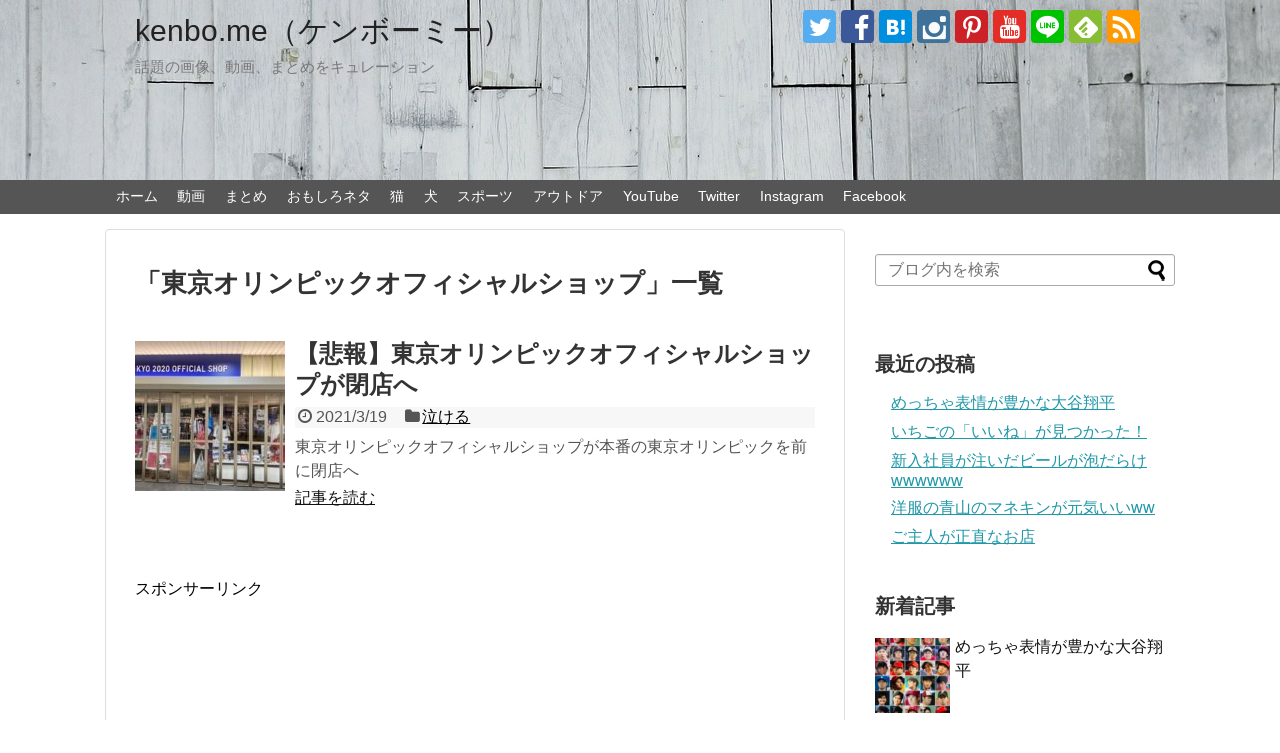

--- FILE ---
content_type: text/html; charset=UTF-8
request_url: https://kenbo.me/tag/%E6%9D%B1%E4%BA%AC%E3%82%AA%E3%83%AA%E3%83%B3%E3%83%94%E3%83%83%E3%82%AF%E3%82%AA%E3%83%95%E3%82%A3%E3%82%B7%E3%83%A3%E3%83%AB%E3%82%B7%E3%83%A7%E3%83%83%E3%83%97
body_size: 11635
content:
<!DOCTYPE html>
<html lang="ja">
<head>
<meta charset="UTF-8">
  <meta name="viewport" content="width=1280, maximum-scale=1, user-scalable=yes">
<link rel="alternate" type="application/rss+xml" title="kenbo.me（ケンボーミー） RSS Feed" href="https://kenbo.me/feed" />
<link rel="pingback" href="https://kenbo.me/xmlrpc.php" />
<meta name="robots" content="noindex,follow">
<meta name="description" content="「東京オリンピックオフィシャルショップ」の記事一覧です。" />
<meta name="keywords" content="東京オリンピックオフィシャルショップ" />
<link rel="author" href="http://www.hatena.ne.jp/ken803s/" />
<!-- OGP -->
<meta property="og:type" content="website">
<meta property="og:description" content="「東京オリンピックオフィシャルショップ」の記事一覧です。">
<meta property="og:title" content="  東京オリンピックオフィシャルショップ | kenbo.me（ケンボーミー）">
<meta property="og:url" content="https://kenbo.me/tag/%e6%9d%b1%e4%ba%ac%e3%82%aa%e3%83%aa%e3%83%b3%e3%83%94%e3%83%83%e3%82%af">
<meta property="og:image" content="https://kenbo.me/wp-content/uploads/2017/05/ケンボー.jpg">
<meta property="og:site_name" content="kenbo.me（ケンボーミー）">
<meta property="og:locale" content="ja_JP">
<meta property="fb:admins" content="100001873809154">
<meta property="fb:app_id" content="218832801949116">
<!-- /OGP -->
<!-- Twitter Card -->
<meta name="twitter:card" content="summary_large_image">
<meta name="twitter:description" content="「東京オリンピックオフィシャルショップ」の記事一覧です。">
<meta name="twitter:title" content="  東京オリンピックオフィシャルショップ | kenbo.me（ケンボーミー）">
<meta name="twitter:url" content="https://kenbo.me/tag/%e6%9d%b1%e4%ba%ac%e3%82%aa%e3%83%aa%e3%83%b3%e3%83%94%e3%83%83%e3%82%af">
<meta name="twitter:image" content="https://kenbo.me/wp-content/uploads/2017/05/ケンボー.jpg">
<meta name="twitter:domain" content="kenbo.me">
<meta name="twitter:creator" content="@ken803s">
<meta name="twitter:site" content="@ken803s">
<!-- /Twitter Card -->

<title>東京オリンピックオフィシャルショップ  |  kenbo.me（ケンボーミー）</title>
<meta name='robots' content='max-image-preview:large' />
<link rel="alternate" type="application/rss+xml" title="kenbo.me（ケンボーミー） &raquo; フィード" href="https://kenbo.me/feed" />
<link rel="alternate" type="application/rss+xml" title="kenbo.me（ケンボーミー） &raquo; コメントフィード" href="https://kenbo.me/comments/feed" />
<link rel="alternate" type="application/rss+xml" title="kenbo.me（ケンボーミー） &raquo; 東京オリンピックオフィシャルショップ タグのフィード" href="https://kenbo.me/tag/%e6%9d%b1%e4%ba%ac%e3%82%aa%e3%83%aa%e3%83%b3%e3%83%94%e3%83%83%e3%82%af%e3%82%aa%e3%83%95%e3%82%a3%e3%82%b7%e3%83%a3%e3%83%ab%e3%82%b7%e3%83%a7%e3%83%83%e3%83%97/feed" />
<script type="text/javascript">
window._wpemojiSettings = {"baseUrl":"https:\/\/s.w.org\/images\/core\/emoji\/14.0.0\/72x72\/","ext":".png","svgUrl":"https:\/\/s.w.org\/images\/core\/emoji\/14.0.0\/svg\/","svgExt":".svg","source":{"concatemoji":"https:\/\/kenbo.me\/wp-includes\/js\/wp-emoji-release.min.js?ver=6.2.8"}};
/*! This file is auto-generated */
!function(e,a,t){var n,r,o,i=a.createElement("canvas"),p=i.getContext&&i.getContext("2d");function s(e,t){p.clearRect(0,0,i.width,i.height),p.fillText(e,0,0);e=i.toDataURL();return p.clearRect(0,0,i.width,i.height),p.fillText(t,0,0),e===i.toDataURL()}function c(e){var t=a.createElement("script");t.src=e,t.defer=t.type="text/javascript",a.getElementsByTagName("head")[0].appendChild(t)}for(o=Array("flag","emoji"),t.supports={everything:!0,everythingExceptFlag:!0},r=0;r<o.length;r++)t.supports[o[r]]=function(e){if(p&&p.fillText)switch(p.textBaseline="top",p.font="600 32px Arial",e){case"flag":return s("\ud83c\udff3\ufe0f\u200d\u26a7\ufe0f","\ud83c\udff3\ufe0f\u200b\u26a7\ufe0f")?!1:!s("\ud83c\uddfa\ud83c\uddf3","\ud83c\uddfa\u200b\ud83c\uddf3")&&!s("\ud83c\udff4\udb40\udc67\udb40\udc62\udb40\udc65\udb40\udc6e\udb40\udc67\udb40\udc7f","\ud83c\udff4\u200b\udb40\udc67\u200b\udb40\udc62\u200b\udb40\udc65\u200b\udb40\udc6e\u200b\udb40\udc67\u200b\udb40\udc7f");case"emoji":return!s("\ud83e\udef1\ud83c\udffb\u200d\ud83e\udef2\ud83c\udfff","\ud83e\udef1\ud83c\udffb\u200b\ud83e\udef2\ud83c\udfff")}return!1}(o[r]),t.supports.everything=t.supports.everything&&t.supports[o[r]],"flag"!==o[r]&&(t.supports.everythingExceptFlag=t.supports.everythingExceptFlag&&t.supports[o[r]]);t.supports.everythingExceptFlag=t.supports.everythingExceptFlag&&!t.supports.flag,t.DOMReady=!1,t.readyCallback=function(){t.DOMReady=!0},t.supports.everything||(n=function(){t.readyCallback()},a.addEventListener?(a.addEventListener("DOMContentLoaded",n,!1),e.addEventListener("load",n,!1)):(e.attachEvent("onload",n),a.attachEvent("onreadystatechange",function(){"complete"===a.readyState&&t.readyCallback()})),(e=t.source||{}).concatemoji?c(e.concatemoji):e.wpemoji&&e.twemoji&&(c(e.twemoji),c(e.wpemoji)))}(window,document,window._wpemojiSettings);
</script>
<style type="text/css">
img.wp-smiley,
img.emoji {
	display: inline !important;
	border: none !important;
	box-shadow: none !important;
	height: 1em !important;
	width: 1em !important;
	margin: 0 0.07em !important;
	vertical-align: -0.1em !important;
	background: none !important;
	padding: 0 !important;
}
</style>
	<link rel='stylesheet' id='simplicity-style-css' href='https://kenbo.me/wp-content/themes/simplicity2/style.css?ver=6.2.8&#038;fver=20190524033839' type='text/css' media='all' />
<link rel='stylesheet' id='responsive-style-css' href='https://kenbo.me/wp-content/themes/simplicity2/css/responsive-pc.css?ver=6.2.8&#038;fver=20190524033839' type='text/css' media='all' />
<link rel='stylesheet' id='skin-style-css' href='https://kenbo.me/wp-content/themes/simplicity2/skins/large-picture-header/style.css?ver=6.2.8&#038;fver=20190524033839' type='text/css' media='all' />
<link rel='stylesheet' id='font-awesome-style-css' href='https://kenbo.me/wp-content/themes/simplicity2/webfonts/css/font-awesome.min.css?ver=6.2.8&#038;fver=20190524033839' type='text/css' media='all' />
<link rel='stylesheet' id='icomoon-style-css' href='https://kenbo.me/wp-content/themes/simplicity2/webfonts/icomoon/style.css?ver=6.2.8&#038;fver=20190524033839' type='text/css' media='all' />
<link rel='stylesheet' id='extension-style-css' href='https://kenbo.me/wp-content/themes/simplicity2/css/extension.css?ver=6.2.8&#038;fver=20190524033839' type='text/css' media='all' />
<style id='extension-style-inline-css' type='text/css'>
ul.snsp li.twitter-page a span{background-color:#55acee}ul.snsp li.facebook-page a span{background-color:#3b5998}ul.snsp li.google-plus-page a span{background-color:#dd4b39}ul.snsp li.instagram-page a span{background-color:#3f729b}ul.snsp li.hatebu-page a span{background-color:#008fde}ul.snsp li.pinterest-page a span{background-color:#cc2127}ul.snsp li.youtube-page a span{background-color:#e52d27}ul.snsp li.flickr-page a span{background-color:#1d1d1b}ul.snsp li.github-page a span{background-color:#24292e}ul.snsp li.line-page a span{background-color:#00c300}ul.snsp li.feedly-page a span{background-color:#87bd33}ul.snsp li.push7-page a span{background-color:#eeac00}ul.snsp li.rss-page a span{background-color:#fe9900}ul.snsp li a:hover{opacity:.7} .blog-card-thumbnail-right .blog-card-thumbnail{float:right}.blog-card-thumbnail-right .blog-card-content{margin-left:0;margin-right:110px}.blog-card-thumbnail-right img.blog-card-thumb-image{margin-left:10px;margin-right:0}#sidebar .blog-card-thumbnail-right .blog-card-content{margin-left:0;margin-right:90px}@media screen and (max-width:560px){.blog-card-thumbnail-right .blog-card-content{margin-right:90px}.blog-card-thumbnail-right .blog-card-title{margin-left:0}.blog-card-thumbnail-right img.blog-card-thumb-image{margin-left:5px;margin-right:0}}@media screen and (max-width:639px){.article br{display:block}}
</style>
<link rel='stylesheet' id='child-style-css' href='https://kenbo.me/wp-content/themes/simplicity2-child/style.css?ver=6.2.8&#038;fver=20170511043448' type='text/css' media='all' />
<link rel='stylesheet' id='print-style-css' href='https://kenbo.me/wp-content/themes/simplicity2/css/print.css?ver=6.2.8&#038;fver=20190524033839' type='text/css' media='print' />
<link rel='stylesheet' id='wp-block-library-css' href='https://kenbo.me/wp-includes/css/dist/block-library/style.min.css?ver=6.2.8' type='text/css' media='all' />
<link rel='stylesheet' id='classic-theme-styles-css' href='https://kenbo.me/wp-includes/css/classic-themes.min.css?ver=6.2.8' type='text/css' media='all' />
<style id='global-styles-inline-css' type='text/css'>
body{--wp--preset--color--black: #000000;--wp--preset--color--cyan-bluish-gray: #abb8c3;--wp--preset--color--white: #ffffff;--wp--preset--color--pale-pink: #f78da7;--wp--preset--color--vivid-red: #cf2e2e;--wp--preset--color--luminous-vivid-orange: #ff6900;--wp--preset--color--luminous-vivid-amber: #fcb900;--wp--preset--color--light-green-cyan: #7bdcb5;--wp--preset--color--vivid-green-cyan: #00d084;--wp--preset--color--pale-cyan-blue: #8ed1fc;--wp--preset--color--vivid-cyan-blue: #0693e3;--wp--preset--color--vivid-purple: #9b51e0;--wp--preset--gradient--vivid-cyan-blue-to-vivid-purple: linear-gradient(135deg,rgba(6,147,227,1) 0%,rgb(155,81,224) 100%);--wp--preset--gradient--light-green-cyan-to-vivid-green-cyan: linear-gradient(135deg,rgb(122,220,180) 0%,rgb(0,208,130) 100%);--wp--preset--gradient--luminous-vivid-amber-to-luminous-vivid-orange: linear-gradient(135deg,rgba(252,185,0,1) 0%,rgba(255,105,0,1) 100%);--wp--preset--gradient--luminous-vivid-orange-to-vivid-red: linear-gradient(135deg,rgba(255,105,0,1) 0%,rgb(207,46,46) 100%);--wp--preset--gradient--very-light-gray-to-cyan-bluish-gray: linear-gradient(135deg,rgb(238,238,238) 0%,rgb(169,184,195) 100%);--wp--preset--gradient--cool-to-warm-spectrum: linear-gradient(135deg,rgb(74,234,220) 0%,rgb(151,120,209) 20%,rgb(207,42,186) 40%,rgb(238,44,130) 60%,rgb(251,105,98) 80%,rgb(254,248,76) 100%);--wp--preset--gradient--blush-light-purple: linear-gradient(135deg,rgb(255,206,236) 0%,rgb(152,150,240) 100%);--wp--preset--gradient--blush-bordeaux: linear-gradient(135deg,rgb(254,205,165) 0%,rgb(254,45,45) 50%,rgb(107,0,62) 100%);--wp--preset--gradient--luminous-dusk: linear-gradient(135deg,rgb(255,203,112) 0%,rgb(199,81,192) 50%,rgb(65,88,208) 100%);--wp--preset--gradient--pale-ocean: linear-gradient(135deg,rgb(255,245,203) 0%,rgb(182,227,212) 50%,rgb(51,167,181) 100%);--wp--preset--gradient--electric-grass: linear-gradient(135deg,rgb(202,248,128) 0%,rgb(113,206,126) 100%);--wp--preset--gradient--midnight: linear-gradient(135deg,rgb(2,3,129) 0%,rgb(40,116,252) 100%);--wp--preset--duotone--dark-grayscale: url('#wp-duotone-dark-grayscale');--wp--preset--duotone--grayscale: url('#wp-duotone-grayscale');--wp--preset--duotone--purple-yellow: url('#wp-duotone-purple-yellow');--wp--preset--duotone--blue-red: url('#wp-duotone-blue-red');--wp--preset--duotone--midnight: url('#wp-duotone-midnight');--wp--preset--duotone--magenta-yellow: url('#wp-duotone-magenta-yellow');--wp--preset--duotone--purple-green: url('#wp-duotone-purple-green');--wp--preset--duotone--blue-orange: url('#wp-duotone-blue-orange');--wp--preset--font-size--small: 13px;--wp--preset--font-size--medium: 20px;--wp--preset--font-size--large: 36px;--wp--preset--font-size--x-large: 42px;--wp--preset--spacing--20: 0.44rem;--wp--preset--spacing--30: 0.67rem;--wp--preset--spacing--40: 1rem;--wp--preset--spacing--50: 1.5rem;--wp--preset--spacing--60: 2.25rem;--wp--preset--spacing--70: 3.38rem;--wp--preset--spacing--80: 5.06rem;--wp--preset--shadow--natural: 6px 6px 9px rgba(0, 0, 0, 0.2);--wp--preset--shadow--deep: 12px 12px 50px rgba(0, 0, 0, 0.4);--wp--preset--shadow--sharp: 6px 6px 0px rgba(0, 0, 0, 0.2);--wp--preset--shadow--outlined: 6px 6px 0px -3px rgba(255, 255, 255, 1), 6px 6px rgba(0, 0, 0, 1);--wp--preset--shadow--crisp: 6px 6px 0px rgba(0, 0, 0, 1);}:where(.is-layout-flex){gap: 0.5em;}body .is-layout-flow > .alignleft{float: left;margin-inline-start: 0;margin-inline-end: 2em;}body .is-layout-flow > .alignright{float: right;margin-inline-start: 2em;margin-inline-end: 0;}body .is-layout-flow > .aligncenter{margin-left: auto !important;margin-right: auto !important;}body .is-layout-constrained > .alignleft{float: left;margin-inline-start: 0;margin-inline-end: 2em;}body .is-layout-constrained > .alignright{float: right;margin-inline-start: 2em;margin-inline-end: 0;}body .is-layout-constrained > .aligncenter{margin-left: auto !important;margin-right: auto !important;}body .is-layout-constrained > :where(:not(.alignleft):not(.alignright):not(.alignfull)){max-width: var(--wp--style--global--content-size);margin-left: auto !important;margin-right: auto !important;}body .is-layout-constrained > .alignwide{max-width: var(--wp--style--global--wide-size);}body .is-layout-flex{display: flex;}body .is-layout-flex{flex-wrap: wrap;align-items: center;}body .is-layout-flex > *{margin: 0;}:where(.wp-block-columns.is-layout-flex){gap: 2em;}.has-black-color{color: var(--wp--preset--color--black) !important;}.has-cyan-bluish-gray-color{color: var(--wp--preset--color--cyan-bluish-gray) !important;}.has-white-color{color: var(--wp--preset--color--white) !important;}.has-pale-pink-color{color: var(--wp--preset--color--pale-pink) !important;}.has-vivid-red-color{color: var(--wp--preset--color--vivid-red) !important;}.has-luminous-vivid-orange-color{color: var(--wp--preset--color--luminous-vivid-orange) !important;}.has-luminous-vivid-amber-color{color: var(--wp--preset--color--luminous-vivid-amber) !important;}.has-light-green-cyan-color{color: var(--wp--preset--color--light-green-cyan) !important;}.has-vivid-green-cyan-color{color: var(--wp--preset--color--vivid-green-cyan) !important;}.has-pale-cyan-blue-color{color: var(--wp--preset--color--pale-cyan-blue) !important;}.has-vivid-cyan-blue-color{color: var(--wp--preset--color--vivid-cyan-blue) !important;}.has-vivid-purple-color{color: var(--wp--preset--color--vivid-purple) !important;}.has-black-background-color{background-color: var(--wp--preset--color--black) !important;}.has-cyan-bluish-gray-background-color{background-color: var(--wp--preset--color--cyan-bluish-gray) !important;}.has-white-background-color{background-color: var(--wp--preset--color--white) !important;}.has-pale-pink-background-color{background-color: var(--wp--preset--color--pale-pink) !important;}.has-vivid-red-background-color{background-color: var(--wp--preset--color--vivid-red) !important;}.has-luminous-vivid-orange-background-color{background-color: var(--wp--preset--color--luminous-vivid-orange) !important;}.has-luminous-vivid-amber-background-color{background-color: var(--wp--preset--color--luminous-vivid-amber) !important;}.has-light-green-cyan-background-color{background-color: var(--wp--preset--color--light-green-cyan) !important;}.has-vivid-green-cyan-background-color{background-color: var(--wp--preset--color--vivid-green-cyan) !important;}.has-pale-cyan-blue-background-color{background-color: var(--wp--preset--color--pale-cyan-blue) !important;}.has-vivid-cyan-blue-background-color{background-color: var(--wp--preset--color--vivid-cyan-blue) !important;}.has-vivid-purple-background-color{background-color: var(--wp--preset--color--vivid-purple) !important;}.has-black-border-color{border-color: var(--wp--preset--color--black) !important;}.has-cyan-bluish-gray-border-color{border-color: var(--wp--preset--color--cyan-bluish-gray) !important;}.has-white-border-color{border-color: var(--wp--preset--color--white) !important;}.has-pale-pink-border-color{border-color: var(--wp--preset--color--pale-pink) !important;}.has-vivid-red-border-color{border-color: var(--wp--preset--color--vivid-red) !important;}.has-luminous-vivid-orange-border-color{border-color: var(--wp--preset--color--luminous-vivid-orange) !important;}.has-luminous-vivid-amber-border-color{border-color: var(--wp--preset--color--luminous-vivid-amber) !important;}.has-light-green-cyan-border-color{border-color: var(--wp--preset--color--light-green-cyan) !important;}.has-vivid-green-cyan-border-color{border-color: var(--wp--preset--color--vivid-green-cyan) !important;}.has-pale-cyan-blue-border-color{border-color: var(--wp--preset--color--pale-cyan-blue) !important;}.has-vivid-cyan-blue-border-color{border-color: var(--wp--preset--color--vivid-cyan-blue) !important;}.has-vivid-purple-border-color{border-color: var(--wp--preset--color--vivid-purple) !important;}.has-vivid-cyan-blue-to-vivid-purple-gradient-background{background: var(--wp--preset--gradient--vivid-cyan-blue-to-vivid-purple) !important;}.has-light-green-cyan-to-vivid-green-cyan-gradient-background{background: var(--wp--preset--gradient--light-green-cyan-to-vivid-green-cyan) !important;}.has-luminous-vivid-amber-to-luminous-vivid-orange-gradient-background{background: var(--wp--preset--gradient--luminous-vivid-amber-to-luminous-vivid-orange) !important;}.has-luminous-vivid-orange-to-vivid-red-gradient-background{background: var(--wp--preset--gradient--luminous-vivid-orange-to-vivid-red) !important;}.has-very-light-gray-to-cyan-bluish-gray-gradient-background{background: var(--wp--preset--gradient--very-light-gray-to-cyan-bluish-gray) !important;}.has-cool-to-warm-spectrum-gradient-background{background: var(--wp--preset--gradient--cool-to-warm-spectrum) !important;}.has-blush-light-purple-gradient-background{background: var(--wp--preset--gradient--blush-light-purple) !important;}.has-blush-bordeaux-gradient-background{background: var(--wp--preset--gradient--blush-bordeaux) !important;}.has-luminous-dusk-gradient-background{background: var(--wp--preset--gradient--luminous-dusk) !important;}.has-pale-ocean-gradient-background{background: var(--wp--preset--gradient--pale-ocean) !important;}.has-electric-grass-gradient-background{background: var(--wp--preset--gradient--electric-grass) !important;}.has-midnight-gradient-background{background: var(--wp--preset--gradient--midnight) !important;}.has-small-font-size{font-size: var(--wp--preset--font-size--small) !important;}.has-medium-font-size{font-size: var(--wp--preset--font-size--medium) !important;}.has-large-font-size{font-size: var(--wp--preset--font-size--large) !important;}.has-x-large-font-size{font-size: var(--wp--preset--font-size--x-large) !important;}
.wp-block-navigation a:where(:not(.wp-element-button)){color: inherit;}
:where(.wp-block-columns.is-layout-flex){gap: 2em;}
.wp-block-pullquote{font-size: 1.5em;line-height: 1.6;}
</style>
<script type='text/javascript' src='https://kenbo.me/wp-includes/js/jquery/jquery.min.js?ver=3.6.4' id='jquery-core-js'></script>
<script type='text/javascript' src='https://kenbo.me/wp-includes/js/jquery/jquery-migrate.min.js?ver=3.4.0' id='jquery-migrate-js'></script>
<!-- Favicon Rotator -->
<link rel="shortcut icon" href="https://kenbo.me/wp-content/uploads/2017/06/sky-blue-183874_960_720-3-3-16x16.jpg" />
<!-- End Favicon Rotator -->
</head>
  <body class="archive tag tag-4085" itemscope itemtype="https://schema.org/WebPage">
    <div id="container">

      <!-- header -->
      <header itemscope itemtype="https://schema.org/WPHeader">
        <div id="header" class="clearfix">
          <div id="header-in">

                        <div id="h-top">
              <!-- モバイルメニュー表示用のボタン -->
<div id="mobile-menu">
  <a id="mobile-menu-toggle" href="#"><span class="fa fa-bars fa-2x"></span></a>
</div>

              <div class="alignleft top-title-catchphrase">
                <!-- サイトのタイトル -->
<p id="site-title" itemscope itemtype="https://schema.org/Organization">
  <a href="https://kenbo.me/">kenbo.me（ケンボーミー）</a></p>
<!-- サイトの概要 -->
<p id="site-description">
  話題の画像、動画、まとめをキュレーション</p>
              </div>

              <div class="alignright top-sns-follows">
                                <!-- SNSページ -->
<div class="sns-pages">
<p class="sns-follow-msg">フォローする</p>
<ul class="snsp">
<li class="twitter-page"><a href="//twitter.com/ken803s" target="_blank" title="Twitterをフォロー" rel="nofollow"><span class="icon-twitter-logo"></span></a></li><li class="facebook-page"><a href="//www.facebook.com/ken803s" target="_blank" title="Facebookをフォロー" rel="nofollow"><span class="icon-facebook-logo"></span></a></li><li class="hatebu-page"><a href="//b.hatena.ne.jp/ken803s" target="_blank" title="はてブをフォロー" rel="nofollow"><span class="icon-hatebu-logo"></span></a></li><li class="instagram-page"><a href="//instagram.com/ken803s" target="_blank" title="Instagramをフォロー" rel="nofollow"><span class="icon-instagram-logo"></span></a></li><li class="pinterest-page"><a href="//www.pinterest.com/ken803s" target="_blank" title="Pinterestをフォロー" rel="nofollow"><span class="icon-pinterest-logo"></span></a></li><li class="youtube-page"><a href="https://www.youtube.com/ken803313" target="_blank" title="YouTubeをフォロー" rel="nofollow"><span class="icon-youtube-logo"></span></a></li><li class="line-page"><a href="//line.naver.jp/ti/p/dal1806n" target="_blank" title="LINE@をフォロー" rel="nofollow"><span class="icon-line-logo"></span></a></li><li class="feedly-page"><a href="//feedly.com/i/subscription/feed/https://kenbo.me/feed" target="blank" title="feedlyで更新情報を購読" rel="nofollow"><span class="icon-feedly-logo"></span></a></li><li class="rss-page"><a href="https://kenbo.me/feed" target="_blank" title="RSSで更新情報をフォロー" rel="nofollow"><span class="icon-rss-logo"></span></a></li>  </ul>
</div>
                              </div>

            </div><!-- /#h-top -->
          </div><!-- /#header-in -->
        </div><!-- /#header -->
      </header>

      <!-- Navigation -->
<nav itemscope itemtype="https://schema.org/SiteNavigationElement">
  <div id="navi">
      	<div id="navi-in">
      <div class="menu-%e3%82%b0%e3%83%ad%e3%83%bc%e3%83%90%e3%83%ab%e3%83%8a%e3%83%93-container"><ul id="menu-%e3%82%b0%e3%83%ad%e3%83%bc%e3%83%90%e3%83%ab%e3%83%8a%e3%83%93" class="menu"><li id="menu-item-403" class="menu-item menu-item-type-custom menu-item-object-custom menu-item-home menu-item-403"><a href="https://kenbo.me/">ホーム</a></li>
<li id="menu-item-82" class="menu-item menu-item-type-taxonomy menu-item-object-category menu-item-has-children menu-item-82"><a href="https://kenbo.me/category/%e5%8b%95%e7%94%bb">動画</a>
<ul class="sub-menu">
	<li id="menu-item-91" class="menu-item menu-item-type-taxonomy menu-item-object-category menu-item-91"><a href="https://kenbo.me/category/%e5%8b%95%e7%94%bb/%e3%81%8a%e3%82%82%e3%81%97%e3%82%8d">おもしろ</a></li>
	<li id="menu-item-87" class="menu-item menu-item-type-taxonomy menu-item-object-category menu-item-87"><a href="https://kenbo.me/category/%e3%82%b9%e3%82%b4%e3%82%a4">スゴイ</a></li>
	<li id="menu-item-81" class="menu-item menu-item-type-taxonomy menu-item-object-category menu-item-81"><a href="https://kenbo.me/category/%e5%8b%95%e7%89%a9">動物</a></li>
	<li id="menu-item-88" class="menu-item menu-item-type-taxonomy menu-item-object-category menu-item-88"><a href="https://kenbo.me/category/%e3%82%b9%e3%83%9d%e3%83%bc%e3%83%84">スポーツ</a></li>
	<li id="menu-item-92" class="menu-item menu-item-type-taxonomy menu-item-object-category menu-item-92"><a href="https://kenbo.me/category/%e6%b3%a3%e3%81%91%e3%82%8b">泣ける</a></li>
</ul>
</li>
<li id="menu-item-79" class="menu-item menu-item-type-taxonomy menu-item-object-category menu-item-79"><a href="https://kenbo.me/category/%e3%81%be%e3%81%a8%e3%82%81">まとめ</a></li>
<li id="menu-item-225" class="menu-item menu-item-type-taxonomy menu-item-object-category menu-item-225"><a href="https://kenbo.me/category/%e3%81%8a%e3%82%82%e3%81%97%e3%82%8d%e3%83%8d%e3%82%bf">おもしろネタ</a></li>
<li id="menu-item-83" class="menu-item menu-item-type-taxonomy menu-item-object-category menu-item-83"><a href="https://kenbo.me/category/%e7%8c%ab">猫</a></li>
<li id="menu-item-405" class="menu-item menu-item-type-taxonomy menu-item-object-category menu-item-405"><a href="https://kenbo.me/category/%e7%8a%ac">犬</a></li>
<li id="menu-item-404" class="menu-item menu-item-type-taxonomy menu-item-object-category menu-item-404"><a href="https://kenbo.me/category/%e3%82%b9%e3%83%9d%e3%83%bc%e3%83%84">スポーツ</a></li>
<li id="menu-item-80" class="menu-item menu-item-type-taxonomy menu-item-object-category menu-item-80"><a href="https://kenbo.me/category/%e3%82%a2%e3%82%a6%e3%83%88%e3%83%89%e3%82%a2">アウトドア</a></li>
<li id="menu-item-7584" class="menu-item menu-item-type-custom menu-item-object-custom menu-item-7584"><a href="https://www.youtube.com/c/KenichiShinbo">YouTube</a></li>
<li id="menu-item-7585" class="menu-item menu-item-type-custom menu-item-object-custom menu-item-7585"><a href="https://twitter.com/ken803s">Twitter</a></li>
<li id="menu-item-7586" class="menu-item menu-item-type-custom menu-item-object-custom menu-item-7586"><a href="https://www.instagram.com/ken803s/">Instagram</a></li>
<li id="menu-item-7587" class="menu-item menu-item-type-custom menu-item-object-custom menu-item-7587"><a href="https://www.facebook.com/ken803s/">Facebook</a></li>
</ul></div>    </div><!-- /#navi-in -->
  </div><!-- /#navi -->
</nav>
<!-- /Navigation -->
      <!-- 本体部分 -->
      <div id="body">
        <div id="body-in" class="cf">

          
          <!-- main -->
          <main itemscope itemprop="mainContentOfPage">
            <div id="main" itemscope itemtype="https://schema.org/Blog">

  <h1 id="archive-title"><span class="archive-title-pb">「</span><span class="archive-title-text">東京オリンピックオフィシャルショップ</span><span class="archive-title-pa">」</span><span class="archive-title-list-text">一覧</span></h1>






<div id="list">
<!-- 記事一覧 -->
<article id="post-11190" class="entry cf entry-card post-11190 post type-post status-publish format-standard has-post-thumbnail category-47 tag-2018 tag-4085 tag-1832">
  <figure class="entry-thumb">
                  <a href="https://kenbo.me/tokyo-2020-official-shop" class="entry-image entry-image-link" title="【悲報】東京オリンピックオフィシャルショップが閉店へ"><img width="150" height="150" src="https://kenbo.me/wp-content/uploads/2021/03/EwrJmiHVoAo8RRR-150x150.jpeg" class="entry-thumnail wp-post-image" alt="" decoding="async" srcset="https://kenbo.me/wp-content/uploads/2021/03/EwrJmiHVoAo8RRR-150x150.jpeg 150w, https://kenbo.me/wp-content/uploads/2021/03/EwrJmiHVoAo8RRR-300x300.jpeg 300w, https://kenbo.me/wp-content/uploads/2021/03/EwrJmiHVoAo8RRR-100x100.jpeg 100w" sizes="(max-width: 150px) 100vw, 150px" /></a>
            </figure><!-- /.entry-thumb -->

  <div class="entry-card-content">
  <header>
    <h2><a href="https://kenbo.me/tokyo-2020-official-shop" class="entry-title entry-title-link" title="【悲報】東京オリンピックオフィシャルショップが閉店へ">【悲報】東京オリンピックオフィシャルショップが閉店へ</a></h2>
    <p class="post-meta">
            <span class="post-date"><span class="fa fa-clock-o fa-fw"></span><span class="published">2021/3/19</span></span>
      
      <span class="category"><span class="fa fa-folder fa-fw"></span><a href="https://kenbo.me/category/%e6%b3%a3%e3%81%91%e3%82%8b" rel="category tag">泣ける</a></span>

      
      
    </p><!-- /.post-meta -->
      </header>
  <p class="entry-snippet">東京オリンピックオフィシャルショップが本番の東京オリンピックを前に閉店へ</p>

    <footer>
    <p class="entry-read"><a href="https://kenbo.me/tokyo-2020-official-shop" class="entry-read-link">記事を読む</a></p>
  </footer>
  
</div><!-- /.entry-card-content -->
</article>  <div class="clear"></div>
</div><!-- /#list -->

  <!-- 文章下広告 -->
                     <div class="ad-article-bottom ad-space">
          <div class="ad-label">スポンサーリンク</div>
          <div class="ad-left ad-pc adsense-336"><div class="widget-ad">広告336</div>			<div class="textwidget"><script async src="//pagead2.googlesyndication.com/pagead/js/adsbygoogle.js"></script>
<!-- ケンボーミー336 -->
<ins class="adsbygoogle"
     style="display:inline-block;width:336px;height:280px"
     data-ad-client="ca-pub-9501472766796450"
     data-ad-slot="2047535815"></ins>
<script>
(adsbygoogle = window.adsbygoogle || []).push({});
</script></div>
		</div>
          <div class="ad-right ad-pc adsense-336"><div class="widget-ad">広告336</div>			<div class="textwidget"><script async src="//pagead2.googlesyndication.com/pagead/js/adsbygoogle.js"></script>
<!-- ケンボーミー336 -->
<ins class="adsbygoogle"
     style="display:inline-block;width:336px;height:280px"
     data-ad-client="ca-pub-9501472766796450"
     data-ad-slot="2047535815"></ins>
<script>
(adsbygoogle = window.adsbygoogle || []).push({});
</script></div>
		</div>
          <div class="clear"></div>
        </div>
            


            </div><!-- /#main -->
          </main>
        <!-- sidebar -->
<div id="sidebar" role="complementary">
    
  <div id="sidebar-widget">
  <!-- ウイジェット -->
  <aside id="search-2" class="widget widget_search"><form method="get" id="searchform" action="https://kenbo.me/">
	<input type="text" placeholder="ブログ内を検索" name="s" id="s">
	<input type="submit" id="searchsubmit" value="">
</form></aside>
		<aside id="recent-posts-2" class="widget widget_recent_entries">
		<h3 class="widget_title sidebar_widget_title">最近の投稿</h3>
		<ul>
											<li>
					<a href="https://kenbo.me/ootani-face">めっちゃ表情が豊かな大谷翔平</a>
									</li>
											<li>
					<a href="https://kenbo.me/strawberry-like">いちごの「いいね」が見つかった！</a>
									</li>
											<li>
					<a href="https://kenbo.me/beer-newbie">新入社員が注いだビールが泡だらけwwwwww</a>
									</li>
											<li>
					<a href="https://kenbo.me/aoyama-manekin">洋服の青山のマネキンが元気いいww</a>
									</li>
											<li>
					<a href="https://kenbo.me/temporary-closed">ご主人が正直なお店</a>
									</li>
					</ul>

		</aside>              <aside id="new_popular-4" class="widget widget_new_popular">          <h3 class="widget_title sidebar_widget_title">新着記事</h3>          <ul class="new-entrys">
<li class="new-entry">
  <div class="new-entry-thumb">
      <a href="https://kenbo.me/ootani-face" class="new-entry-image" title="めっちゃ表情が豊かな大谷翔平"><img width="100" height="100" src="https://kenbo.me/wp-content/uploads/2024/05/GL0caKlakAA01e2-100x100.jpeg" class="attachment-thumb100 size-thumb100 wp-post-image" alt="" decoding="async" loading="lazy" srcset="https://kenbo.me/wp-content/uploads/2024/05/GL0caKlakAA01e2-100x100.jpeg 100w, https://kenbo.me/wp-content/uploads/2024/05/GL0caKlakAA01e2-300x300.jpeg 300w, https://kenbo.me/wp-content/uploads/2024/05/GL0caKlakAA01e2-150x150.jpeg 150w" sizes="(max-width: 100px) 100vw, 100px" /></a>
    </div><!-- /.new-entry-thumb -->

  <div class="new-entry-content">
    <a href="https://kenbo.me/ootani-face" class="new-entry-title" title="めっちゃ表情が豊かな大谷翔平">めっちゃ表情が豊かな大谷翔平</a>
  </div><!-- /.new-entry-content -->

</li><!-- /.new-entry -->
<li class="new-entry">
  <div class="new-entry-thumb">
      <a href="https://kenbo.me/strawberry-like" class="new-entry-image" title="いちごの「いいね」が見つかった！"><img width="100" height="100" src="https://kenbo.me/wp-content/uploads/2024/03/GI9c28MbcAAy5gA-100x100.jpeg" class="attachment-thumb100 size-thumb100 wp-post-image" alt="" decoding="async" loading="lazy" srcset="https://kenbo.me/wp-content/uploads/2024/03/GI9c28MbcAAy5gA-100x100.jpeg 100w, https://kenbo.me/wp-content/uploads/2024/03/GI9c28MbcAAy5gA-300x300.jpeg 300w, https://kenbo.me/wp-content/uploads/2024/03/GI9c28MbcAAy5gA-150x150.jpeg 150w" sizes="(max-width: 100px) 100vw, 100px" /></a>
    </div><!-- /.new-entry-thumb -->

  <div class="new-entry-content">
    <a href="https://kenbo.me/strawberry-like" class="new-entry-title" title="いちごの「いいね」が見つかった！">いちごの「いいね」が見つかった！</a>
  </div><!-- /.new-entry-content -->

</li><!-- /.new-entry -->
<li class="new-entry">
  <div class="new-entry-thumb">
      <a href="https://kenbo.me/beer-newbie" class="new-entry-image" title="新入社員が注いだビールが泡だらけwwwwww"><img width="100" height="100" src="https://kenbo.me/wp-content/uploads/2024/02/GG2jqYVaoAANOKP-100x100.jpeg" class="attachment-thumb100 size-thumb100 wp-post-image" alt="" decoding="async" loading="lazy" srcset="https://kenbo.me/wp-content/uploads/2024/02/GG2jqYVaoAANOKP-100x100.jpeg 100w, https://kenbo.me/wp-content/uploads/2024/02/GG2jqYVaoAANOKP-300x300.jpeg 300w, https://kenbo.me/wp-content/uploads/2024/02/GG2jqYVaoAANOKP-150x150.jpeg 150w" sizes="(max-width: 100px) 100vw, 100px" /></a>
    </div><!-- /.new-entry-thumb -->

  <div class="new-entry-content">
    <a href="https://kenbo.me/beer-newbie" class="new-entry-title" title="新入社員が注いだビールが泡だらけwwwwww">新入社員が注いだビールが泡だらけwwwwww</a>
  </div><!-- /.new-entry-content -->

</li><!-- /.new-entry -->
<li class="new-entry">
  <div class="new-entry-thumb">
      <a href="https://kenbo.me/aoyama-manekin" class="new-entry-image" title="洋服の青山のマネキンが元気いいww"><img width="100" height="100" src="https://kenbo.me/wp-content/uploads/2024/02/GGIS-plasAAouuq-100x100.jpeg" class="attachment-thumb100 size-thumb100 wp-post-image" alt="" decoding="async" loading="lazy" srcset="https://kenbo.me/wp-content/uploads/2024/02/GGIS-plasAAouuq-100x100.jpeg 100w, https://kenbo.me/wp-content/uploads/2024/02/GGIS-plasAAouuq-300x300.jpeg 300w, https://kenbo.me/wp-content/uploads/2024/02/GGIS-plasAAouuq-150x150.jpeg 150w" sizes="(max-width: 100px) 100vw, 100px" /></a>
    </div><!-- /.new-entry-thumb -->

  <div class="new-entry-content">
    <a href="https://kenbo.me/aoyama-manekin" class="new-entry-title" title="洋服の青山のマネキンが元気いいww">洋服の青山のマネキンが元気いいww</a>
  </div><!-- /.new-entry-content -->

</li><!-- /.new-entry -->
<li class="new-entry">
  <div class="new-entry-thumb">
      <a href="https://kenbo.me/temporary-closed" class="new-entry-image" title="ご主人が正直なお店"><img width="100" height="100" src="https://kenbo.me/wp-content/uploads/2024/01/GE4lf0aakAA3NI9-100x100.jpeg" class="attachment-thumb100 size-thumb100 wp-post-image" alt="" decoding="async" loading="lazy" srcset="https://kenbo.me/wp-content/uploads/2024/01/GE4lf0aakAA3NI9-100x100.jpeg 100w, https://kenbo.me/wp-content/uploads/2024/01/GE4lf0aakAA3NI9-300x300.jpeg 300w, https://kenbo.me/wp-content/uploads/2024/01/GE4lf0aakAA3NI9-150x150.jpeg 150w" sizes="(max-width: 100px) 100vw, 100px" /></a>
    </div><!-- /.new-entry-thumb -->

  <div class="new-entry-content">
    <a href="https://kenbo.me/temporary-closed" class="new-entry-title" title="ご主人が正直なお店">ご主人が正直なお店</a>
  </div><!-- /.new-entry-content -->

</li><!-- /.new-entry -->
</ul>
<div class="clear"></div>
        </aside>          <aside id="archives-2" class="widget widget_archive"><h3 class="widget_title sidebar_widget_title">アーカイブ</h3>
			<ul>
					<li><a href='https://kenbo.me/2024/05'>2024年5月</a></li>
	<li><a href='https://kenbo.me/2024/03'>2024年3月</a></li>
	<li><a href='https://kenbo.me/2024/02'>2024年2月</a></li>
	<li><a href='https://kenbo.me/2024/01'>2024年1月</a></li>
	<li><a href='https://kenbo.me/2023/12'>2023年12月</a></li>
	<li><a href='https://kenbo.me/2023/11'>2023年11月</a></li>
	<li><a href='https://kenbo.me/2023/10'>2023年10月</a></li>
	<li><a href='https://kenbo.me/2023/09'>2023年9月</a></li>
	<li><a href='https://kenbo.me/2023/08'>2023年8月</a></li>
	<li><a href='https://kenbo.me/2023/07'>2023年7月</a></li>
	<li><a href='https://kenbo.me/2023/06'>2023年6月</a></li>
	<li><a href='https://kenbo.me/2023/05'>2023年5月</a></li>
	<li><a href='https://kenbo.me/2023/04'>2023年4月</a></li>
	<li><a href='https://kenbo.me/2023/03'>2023年3月</a></li>
	<li><a href='https://kenbo.me/2023/02'>2023年2月</a></li>
	<li><a href='https://kenbo.me/2023/01'>2023年1月</a></li>
	<li><a href='https://kenbo.me/2022/12'>2022年12月</a></li>
	<li><a href='https://kenbo.me/2022/11'>2022年11月</a></li>
	<li><a href='https://kenbo.me/2022/09'>2022年9月</a></li>
	<li><a href='https://kenbo.me/2022/08'>2022年8月</a></li>
	<li><a href='https://kenbo.me/2022/07'>2022年7月</a></li>
	<li><a href='https://kenbo.me/2022/06'>2022年6月</a></li>
	<li><a href='https://kenbo.me/2022/05'>2022年5月</a></li>
	<li><a href='https://kenbo.me/2022/04'>2022年4月</a></li>
	<li><a href='https://kenbo.me/2022/03'>2022年3月</a></li>
	<li><a href='https://kenbo.me/2022/02'>2022年2月</a></li>
	<li><a href='https://kenbo.me/2022/01'>2022年1月</a></li>
	<li><a href='https://kenbo.me/2021/12'>2021年12月</a></li>
	<li><a href='https://kenbo.me/2021/11'>2021年11月</a></li>
	<li><a href='https://kenbo.me/2021/10'>2021年10月</a></li>
	<li><a href='https://kenbo.me/2021/09'>2021年9月</a></li>
	<li><a href='https://kenbo.me/2021/08'>2021年8月</a></li>
	<li><a href='https://kenbo.me/2021/07'>2021年7月</a></li>
	<li><a href='https://kenbo.me/2021/06'>2021年6月</a></li>
	<li><a href='https://kenbo.me/2021/05'>2021年5月</a></li>
	<li><a href='https://kenbo.me/2021/04'>2021年4月</a></li>
	<li><a href='https://kenbo.me/2021/03'>2021年3月</a></li>
	<li><a href='https://kenbo.me/2021/02'>2021年2月</a></li>
	<li><a href='https://kenbo.me/2021/01'>2021年1月</a></li>
	<li><a href='https://kenbo.me/2020/12'>2020年12月</a></li>
	<li><a href='https://kenbo.me/2020/11'>2020年11月</a></li>
	<li><a href='https://kenbo.me/2020/10'>2020年10月</a></li>
	<li><a href='https://kenbo.me/2020/09'>2020年9月</a></li>
	<li><a href='https://kenbo.me/2020/08'>2020年8月</a></li>
	<li><a href='https://kenbo.me/2020/07'>2020年7月</a></li>
	<li><a href='https://kenbo.me/2020/06'>2020年6月</a></li>
	<li><a href='https://kenbo.me/2020/05'>2020年5月</a></li>
	<li><a href='https://kenbo.me/2020/04'>2020年4月</a></li>
	<li><a href='https://kenbo.me/2020/03'>2020年3月</a></li>
	<li><a href='https://kenbo.me/2020/02'>2020年2月</a></li>
	<li><a href='https://kenbo.me/2020/01'>2020年1月</a></li>
	<li><a href='https://kenbo.me/2019/12'>2019年12月</a></li>
	<li><a href='https://kenbo.me/2019/11'>2019年11月</a></li>
	<li><a href='https://kenbo.me/2019/10'>2019年10月</a></li>
	<li><a href='https://kenbo.me/2019/09'>2019年9月</a></li>
	<li><a href='https://kenbo.me/2019/08'>2019年8月</a></li>
	<li><a href='https://kenbo.me/2019/07'>2019年7月</a></li>
	<li><a href='https://kenbo.me/2019/06'>2019年6月</a></li>
	<li><a href='https://kenbo.me/2019/05'>2019年5月</a></li>
	<li><a href='https://kenbo.me/2019/04'>2019年4月</a></li>
	<li><a href='https://kenbo.me/2019/03'>2019年3月</a></li>
	<li><a href='https://kenbo.me/2019/02'>2019年2月</a></li>
	<li><a href='https://kenbo.me/2019/01'>2019年1月</a></li>
	<li><a href='https://kenbo.me/2018/12'>2018年12月</a></li>
	<li><a href='https://kenbo.me/2018/11'>2018年11月</a></li>
	<li><a href='https://kenbo.me/2018/10'>2018年10月</a></li>
	<li><a href='https://kenbo.me/2018/09'>2018年9月</a></li>
	<li><a href='https://kenbo.me/2018/08'>2018年8月</a></li>
	<li><a href='https://kenbo.me/2018/07'>2018年7月</a></li>
	<li><a href='https://kenbo.me/2018/06'>2018年6月</a></li>
	<li><a href='https://kenbo.me/2018/05'>2018年5月</a></li>
	<li><a href='https://kenbo.me/2018/04'>2018年4月</a></li>
	<li><a href='https://kenbo.me/2018/03'>2018年3月</a></li>
	<li><a href='https://kenbo.me/2018/02'>2018年2月</a></li>
	<li><a href='https://kenbo.me/2018/01'>2018年1月</a></li>
	<li><a href='https://kenbo.me/2017/12'>2017年12月</a></li>
	<li><a href='https://kenbo.me/2017/11'>2017年11月</a></li>
	<li><a href='https://kenbo.me/2017/10'>2017年10月</a></li>
	<li><a href='https://kenbo.me/2017/09'>2017年9月</a></li>
	<li><a href='https://kenbo.me/2017/08'>2017年8月</a></li>
	<li><a href='https://kenbo.me/2017/07'>2017年7月</a></li>
	<li><a href='https://kenbo.me/2017/06'>2017年6月</a></li>
	<li><a href='https://kenbo.me/2017/05'>2017年5月</a></li>
			</ul>

			</aside><aside id="categories-2" class="widget widget_categories"><h3 class="widget_title sidebar_widget_title">カテゴリー</h3>
			<ul>
					<li class="cat-item cat-item-92"><a href="https://kenbo.me/category/iphone">iPhone</a>
</li>
	<li class="cat-item cat-item-46"><a href="https://kenbo.me/category/%e5%8b%95%e7%94%bb/%e3%81%8a%e3%82%82%e3%81%97%e3%82%8d">おもしろ</a>
</li>
	<li class="cat-item cat-item-51"><a href="https://kenbo.me/category/%e3%81%8a%e3%82%82%e3%81%97%e3%82%8d%e3%83%8d%e3%82%bf">おもしろネタ</a>
</li>
	<li class="cat-item cat-item-394"><a href="https://kenbo.me/category/%e3%81%8b%e3%82%8f%e3%81%84%e3%81%84">かわいい</a>
</li>
	<li class="cat-item cat-item-37"><a href="https://kenbo.me/category/%e3%81%be%e3%81%a8%e3%82%81">まとめ</a>
</li>
	<li class="cat-item cat-item-14"><a href="https://kenbo.me/category/%e3%82%a2%e3%82%a6%e3%83%88%e3%83%89%e3%82%a2">アウトドア</a>
</li>
	<li class="cat-item cat-item-3047"><a href="https://kenbo.me/category/%e3%82%a2%e3%83%8b%e3%83%a1">アニメ</a>
</li>
	<li class="cat-item cat-item-151"><a href="https://kenbo.me/category/%e3%82%a8%e3%83%b3%e3%82%bf%e3%83%a1">エンタメ</a>
</li>
	<li class="cat-item cat-item-471"><a href="https://kenbo.me/category/%e3%82%b2%e3%83%bc%e3%83%a0">ゲーム</a>
</li>
	<li class="cat-item cat-item-791"><a href="https://kenbo.me/category/%e3%82%b3%e3%83%b3%e3%83%93%e3%83%8b">コンビニ</a>
</li>
	<li class="cat-item cat-item-49"><a href="https://kenbo.me/category/%e3%82%b9%e3%82%b4%e3%82%a4">スゴイ</a>
</li>
	<li class="cat-item cat-item-48"><a href="https://kenbo.me/category/%e3%82%b9%e3%83%9d%e3%83%bc%e3%83%84">スポーツ</a>
</li>
	<li class="cat-item cat-item-208"><a href="https://kenbo.me/category/%e3%83%8b%e3%83%a5%e3%83%bc%e3%82%b9">ニュース</a>
</li>
	<li class="cat-item cat-item-1103"><a href="https://kenbo.me/category/%e3%83%92%e3%83%89%e3%82%a4">ヒドイ</a>
</li>
	<li class="cat-item cat-item-3035"><a href="https://kenbo.me/category/%e3%83%a9%e3%82%a4%e3%83%95">ライフ</a>
</li>
	<li class="cat-item cat-item-106"><a href="https://kenbo.me/category/%e3%83%a9%e3%83%b3%e3%82%ad%e3%83%b3%e3%82%b0">ランキング</a>
</li>
	<li class="cat-item cat-item-23"><a href="https://kenbo.me/category/%e5%8b%95%e7%89%a9">動物</a>
</li>
	<li class="cat-item cat-item-3"><a href="https://kenbo.me/category/%e5%8b%95%e7%94%bb">動画</a>
</li>
	<li class="cat-item cat-item-81"><a href="https://kenbo.me/category/%e6%96%99%e7%90%86">料理</a>
</li>
	<li class="cat-item cat-item-75"><a href="https://kenbo.me/category/%e6%96%b0%e8%81%9e">新聞</a>
</li>
	<li class="cat-item cat-item-122"><a href="https://kenbo.me/category/%e6%9c%ac%e3%83%bb%e9%9b%91%e8%aa%8c">本・雑誌</a>
</li>
	<li class="cat-item cat-item-47"><a href="https://kenbo.me/category/%e6%b3%a3%e3%81%91%e3%82%8b">泣ける</a>
</li>
	<li class="cat-item cat-item-200"><a href="https://kenbo.me/category/%e7%8a%ac">犬</a>
</li>
	<li class="cat-item cat-item-24"><a href="https://kenbo.me/category/%e7%8c%ab">猫</a>
</li>
	<li class="cat-item cat-item-99"><a href="https://kenbo.me/category/%e8%bb%8a">車</a>
</li>
	<li class="cat-item cat-item-306"><a href="https://kenbo.me/category/%e9%a3%9f%e3%81%b9%e7%89%a9">食べ物</a>
</li>
	<li class="cat-item cat-item-620"><a href="https://kenbo.me/category/%e9%a3%b2%e9%a3%9f%e5%ba%97">飲食店</a>
</li>
			</ul>

			</aside><aside id="tag_cloud-2" class="widget widget_tag_cloud"><h3 class="widget_title sidebar_widget_title">タグ</h3><div class="tagcloud"><a href="https://kenbo.me/tag/%e3%81%8a%e3%82%82%e3%81%97%e3%82%8d" class="tag-cloud-link tag-link-733 tag-link-position-1" style="font-size: 21.084967320261pt;" aria-label="おもしろ (456個の項目)">おもしろ</a>
<a href="https://kenbo.me/tag/%e3%81%8a%e3%82%82%e3%81%97%e3%82%8d%e3%81%84" class="tag-cloud-link tag-link-1405 tag-link-position-2" style="font-size: 10.013071895425pt;" aria-label="おもしろい (27個の項目)">おもしろい</a>
<a href="https://kenbo.me/tag/%e3%81%8a%e3%82%82%e3%81%97%e3%82%8d%e5%8b%95%e7%89%a9" class="tag-cloud-link tag-link-13 tag-link-position-3" style="font-size: 11.111111111111pt;" aria-label="おもしろ動物 (36個の項目)">おもしろ動物</a>
<a href="https://kenbo.me/tag/%e3%81%8a%e3%82%82%e3%81%97%e3%82%8d%e5%8b%95%e7%94%bb" class="tag-cloud-link tag-link-44 tag-link-position-4" style="font-size: 8.8235294117647pt;" aria-label="おもしろ動画 (20個の項目)">おもしろ動画</a>
<a href="https://kenbo.me/tag/%e3%81%8a%e5%bc%81%e5%bd%93" class="tag-cloud-link tag-link-297 tag-link-position-5" style="font-size: 8.8235294117647pt;" aria-label="お弁当 (20個の項目)">お弁当</a>
<a href="https://kenbo.me/tag/%e3%81%8a%e8%8f%93%e5%ad%90" class="tag-cloud-link tag-link-310 tag-link-position-6" style="font-size: 8.2745098039216pt;" aria-label="お菓子 (17個の項目)">お菓子</a>
<a href="https://kenbo.me/tag/%e3%81%8b%e3%82%8f%e3%81%84%e3%81%84" class="tag-cloud-link tag-link-7 tag-link-position-7" style="font-size: 20.718954248366pt;" aria-label="かわいい (414個の項目)">かわいい</a>
<a href="https://kenbo.me/tag/%e3%81%9d%e3%81%a3%e3%81%8f%e3%82%8a" class="tag-cloud-link tag-link-363 tag-link-position-8" style="font-size: 10.104575163399pt;" aria-label="そっくり (28個の項目)">そっくり</a>
<a href="https://kenbo.me/tag/%e3%82%b2%e3%83%bc%e3%83%a0" class="tag-cloud-link tag-link-1150 tag-link-position-9" style="font-size: 8.8235294117647pt;" aria-label="ゲーム (20個の項目)">ゲーム</a>
<a href="https://kenbo.me/tag/%e3%82%b3%e3%83%b3%e3%83%93%e3%83%8b" class="tag-cloud-link tag-link-632 tag-link-position-10" style="font-size: 11.111111111111pt;" aria-label="コンビニ (36個の項目)">コンビニ</a>
<a href="https://kenbo.me/tag/%e3%82%b5%e3%83%83%e3%82%ab%e3%83%bc" class="tag-cloud-link tag-link-178 tag-link-position-11" style="font-size: 14.222222222222pt;" aria-label="サッカー (81個の項目)">サッカー</a>
<a href="https://kenbo.me/tag/%e3%82%b9%e3%82%b4%e3%82%a4" class="tag-cloud-link tag-link-10 tag-link-position-12" style="font-size: 19.529411764706pt;" aria-label="スゴイ (306個の項目)">スゴイ</a>
<a href="https://kenbo.me/tag/%e3%82%b9%e3%83%bc%e3%83%91%e3%83%bc" class="tag-cloud-link tag-link-160 tag-link-position-13" style="font-size: 9.6470588235294pt;" aria-label="スーパー (25個の項目)">スーパー</a>
<a href="https://kenbo.me/tag/%e3%82%bb%e3%83%96%e3%83%b3%e3%82%a4%e3%83%ac%e3%83%96%e3%83%b3" class="tag-cloud-link tag-link-793 tag-link-position-14" style="font-size: 8.2745098039216pt;" aria-label="セブンイレブン (17個の項目)">セブンイレブン</a>
<a href="https://kenbo.me/tag/%e3%83%8f%e3%83%a0%e3%82%b9%e3%82%bf%e3%83%bc" class="tag-cloud-link tag-link-12 tag-link-position-15" style="font-size: 9.6470588235294pt;" aria-label="ハムスター (25個の項目)">ハムスター</a>
<a href="https://kenbo.me/tag/%e3%83%91%e3%83%b3" class="tag-cloud-link tag-link-70 tag-link-position-16" style="font-size: 8.640522875817pt;" aria-label="パン (19個の項目)">パン</a>
<a href="https://kenbo.me/tag/%e3%83%92%e3%83%89%e3%82%a4" class="tag-cloud-link tag-link-45 tag-link-position-17" style="font-size: 11.385620915033pt;" aria-label="ヒドイ (39個の項目)">ヒドイ</a>
<a href="https://kenbo.me/tag/%e3%83%a4%e3%83%90%e3%82%a4" class="tag-cloud-link tag-link-98 tag-link-position-18" style="font-size: 9.8300653594771pt;" aria-label="ヤバイ (26個の項目)">ヤバイ</a>
<a href="https://kenbo.me/tag/%e4%ba%8b%e6%95%85" class="tag-cloud-link tag-link-315 tag-link-position-19" style="font-size: 8.4575163398693pt;" aria-label="事故 (18個の項目)">事故</a>
<a href="https://kenbo.me/tag/%e4%bc%bc%e3%81%a6%e3%82%8b" class="tag-cloud-link tag-link-692 tag-link-position-20" style="font-size: 8.8235294117647pt;" aria-label="似てる (20個の項目)">似てる</a>
<a href="https://kenbo.me/tag/%e5%8b%95%e7%89%a9" class="tag-cloud-link tag-link-4 tag-link-position-21" style="font-size: 10.104575163399pt;" aria-label="動物 (28個の項目)">動物</a>
<a href="https://kenbo.me/tag/%e5%8d%b1%e3%81%aa%e3%81%84" class="tag-cloud-link tag-link-763 tag-link-position-22" style="font-size: 8.8235294117647pt;" aria-label="危ない (20個の項目)">危ない</a>
<a href="https://kenbo.me/tag/%e5%a4%a9%e6%89%8d" class="tag-cloud-link tag-link-345 tag-link-position-23" style="font-size: 8.4575163398693pt;" aria-label="天才 (18個の項目)">天才</a>
<a href="https://kenbo.me/tag/%e5%a5%b3%e3%81%ae%e5%ad%90" class="tag-cloud-link tag-link-253 tag-link-position-24" style="font-size: 8.2745098039216pt;" aria-label="女の子 (17個の項目)">女の子</a>
<a href="https://kenbo.me/tag/%e5%ad%90%e4%be%9b" class="tag-cloud-link tag-link-275 tag-link-position-25" style="font-size: 8.4575163398693pt;" aria-label="子供 (18個の項目)">子供</a>
<a href="https://kenbo.me/tag/%e5%ad%90%e7%8a%ac" class="tag-cloud-link tag-link-437 tag-link-position-26" style="font-size: 9.1895424836601pt;" aria-label="子犬 (22個の項目)">子犬</a>
<a href="https://kenbo.me/tag/%e5%ad%90%e7%8c%ab" class="tag-cloud-link tag-link-83 tag-link-position-27" style="font-size: 12.941176470588pt;" aria-label="子猫 (58個の項目)">子猫</a>
<a href="https://kenbo.me/tag/%e5%ae%8c%e5%85%a8%e3%81%ab%e4%b8%80%e8%87%b4" class="tag-cloud-link tag-link-114 tag-link-position-28" style="font-size: 8.8235294117647pt;" aria-label="完全に一致 (20個の項目)">完全に一致</a>
<a href="https://kenbo.me/tag/%e5%af%9d%e3%82%8b" class="tag-cloud-link tag-link-762 tag-link-position-29" style="font-size: 9.8300653594771pt;" aria-label="寝る (26個の項目)">寝る</a>
<a href="https://kenbo.me/tag/%e6%80%96%e3%81%84" class="tag-cloud-link tag-link-22 tag-link-position-30" style="font-size: 9.3725490196078pt;" aria-label="怖い (23個の項目)">怖い</a>
<a href="https://kenbo.me/tag/%e6%96%99%e7%90%86" class="tag-cloud-link tag-link-256 tag-link-position-31" style="font-size: 10.37908496732pt;" aria-label="料理 (30個の項目)">料理</a>
<a href="https://kenbo.me/tag/%e6%96%b0%e5%9e%8b%e3%82%b3%e3%83%ad%e3%83%8a%e3%82%a6%e3%82%a4%e3%83%ab%e3%82%b9" class="tag-cloud-link tag-link-2736 tag-link-position-32" style="font-size: 10.104575163399pt;" aria-label="新型コロナウイルス (28個の項目)">新型コロナウイルス</a>
<a href="https://kenbo.me/tag/%e6%9f%b4%e7%8a%ac" class="tag-cloud-link tag-link-201 tag-link-position-33" style="font-size: 9.3725490196078pt;" aria-label="柴犬 (23個の項目)">柴犬</a>
<a href="https://kenbo.me/tag/%e7%8a%ac" class="tag-cloud-link tag-link-63 tag-link-position-34" style="font-size: 16.875816993464pt;" aria-label="犬 (159個の項目)">犬</a>
<a href="https://kenbo.me/tag/%e7%8c%ab" class="tag-cloud-link tag-link-25 tag-link-position-35" style="font-size: 20.352941176471pt;" aria-label="猫 (375個の項目)">猫</a>
<a href="https://kenbo.me/tag/%e7%8f%8d%e3%81%97%e3%81%84" class="tag-cloud-link tag-link-863 tag-link-position-36" style="font-size: 8.2745098039216pt;" aria-label="珍しい (17個の項目)">珍しい</a>
<a href="https://kenbo.me/tag/%e7%9c%8b%e6%9d%bf" class="tag-cloud-link tag-link-223 tag-link-position-37" style="font-size: 11.385620915033pt;" aria-label="看板 (39個の項目)">看板</a>
<a href="https://kenbo.me/tag/%e7%ac%91%e3%81%86" class="tag-cloud-link tag-link-289 tag-link-position-38" style="font-size: 22pt;" aria-label="笑う (568個の項目)">笑う</a>
<a href="https://kenbo.me/tag/%e8%8a%b8%e4%ba%ba" class="tag-cloud-link tag-link-128 tag-link-position-39" style="font-size: 9.6470588235294pt;" aria-label="芸人 (25個の項目)">芸人</a>
<a href="https://kenbo.me/tag/%e8%b5%a4%e3%81%a1%e3%82%83%e3%82%93" class="tag-cloud-link tag-link-395 tag-link-position-40" style="font-size: 10.562091503268pt;" aria-label="赤ちゃん (31個の項目)">赤ちゃん</a>
<a href="https://kenbo.me/tag/%e8%bb%8a" class="tag-cloud-link tag-link-9 tag-link-position-41" style="font-size: 13.032679738562pt;" aria-label="車 (59個の項目)">車</a>
<a href="https://kenbo.me/tag/%e9%87%8e%e7%90%83" class="tag-cloud-link tag-link-270 tag-link-position-42" style="font-size: 9.3725490196078pt;" aria-label="野球 (23個の項目)">野球</a>
<a href="https://kenbo.me/tag/%e9%87%8e%e8%8f%9c" class="tag-cloud-link tag-link-609 tag-link-position-43" style="font-size: 9.3725490196078pt;" aria-label="野菜 (23個の項目)">野菜</a>
<a href="https://kenbo.me/tag/%e9%9b%aa" class="tag-cloud-link tag-link-1613 tag-link-position-44" style="font-size: 8.8235294117647pt;" aria-label="雪 (20個の項目)">雪</a>
<a href="https://kenbo.me/tag/%e9%b3%a5" class="tag-cloud-link tag-link-120 tag-link-position-45" style="font-size: 8pt;" aria-label="鳥 (16個の項目)">鳥</a></div>
</aside><aside id="text-4" class="widget widget_text"><h3 class="widget_title sidebar_widget_title">プロフィール</h3>			<div class="textwidget"><p><center><img alt="" src="https://kenbo.me/wp-content/uploads/2017/05/ケンボー.jpg" align="center" width="180" height="180"></center></p>
<p>管理人：ケンボー</p>
<p>キュレーションが得意なブロガー。サッカー、キャンプ、アップル、お酒が好き。</p>
</div>
		</aside>  </div>

  
</div><!-- /#sidebar -->
        </div><!-- /#body-in -->
      </div><!-- /#body -->

      <!-- footer -->
      <footer itemscope itemtype="https://schema.org/WPFooter">
        <div id="footer" class="main-footer">
          <div id="footer-in">

            
          <div class="clear"></div>
            <div id="copyright" class="wrapper">
                            <div class="credit">
                &copy; 2017  <a href="https://kenbo.me">kenbo.me（ケンボーミー）</a>.              </div>

                          </div>
        </div><!-- /#footer-in -->
        </div><!-- /#footer -->
      </footer>
      <div id="page-top">
      <a id="move-page-top"><span class="fa fa-angle-double-up fa-2x"></span></a>
  
</div>
          </div><!-- /#container -->
      <script>
    (function(){
        var f = document.querySelectorAll(".video-click");
        for (var i = 0; i < f.length; ++i) {
        f[i].onclick = function () {
          var iframe = this.getAttribute("data-iframe");
          this.parentElement.innerHTML = '<div class="video">' + iframe + '</div>';
        }
        }
    })();
  </script>
  <script src="https://kenbo.me/wp-content/themes/simplicity2/javascript.js?ver=6.2.8&#038;fver=20190524033839" defer></script>
<script src="https://kenbo.me/wp-content/themes/simplicity2-child/javascript.js?ver=6.2.8&#038;fver=20170511043448" defer></script>
                
<!-- Google Analytics -->
<script type="text/javascript">
var gaJsHost = (("https:" == document.location.protocol) ? "https://ssl." : "http://www.");
document.write(unescape("%3Cscript src='" + gaJsHost + "google-analytics.com/ga.js' type='text/javascript'%3E%3C/script%3E"));
</script>
<script type="text/javascript">
var pageTracker = _gat._getTracker("UA-99007848-1");
pageTracker._initData();
pageTracker._trackPageview();
</script>
<!-- /Google Analytics -->

    
  </body>
</html>


--- FILE ---
content_type: text/html; charset=utf-8
request_url: https://www.google.com/recaptcha/api2/aframe
body_size: 264
content:
<!DOCTYPE HTML><html><head><meta http-equiv="content-type" content="text/html; charset=UTF-8"></head><body><script nonce="tw69Zxfth5_iDj1dNTotsQ">/** Anti-fraud and anti-abuse applications only. See google.com/recaptcha */ try{var clients={'sodar':'https://pagead2.googlesyndication.com/pagead/sodar?'};window.addEventListener("message",function(a){try{if(a.source===window.parent){var b=JSON.parse(a.data);var c=clients[b['id']];if(c){var d=document.createElement('img');d.src=c+b['params']+'&rc='+(localStorage.getItem("rc::a")?sessionStorage.getItem("rc::b"):"");window.document.body.appendChild(d);sessionStorage.setItem("rc::e",parseInt(sessionStorage.getItem("rc::e")||0)+1);localStorage.setItem("rc::h",'1769727649749');}}}catch(b){}});window.parent.postMessage("_grecaptcha_ready", "*");}catch(b){}</script></body></html>